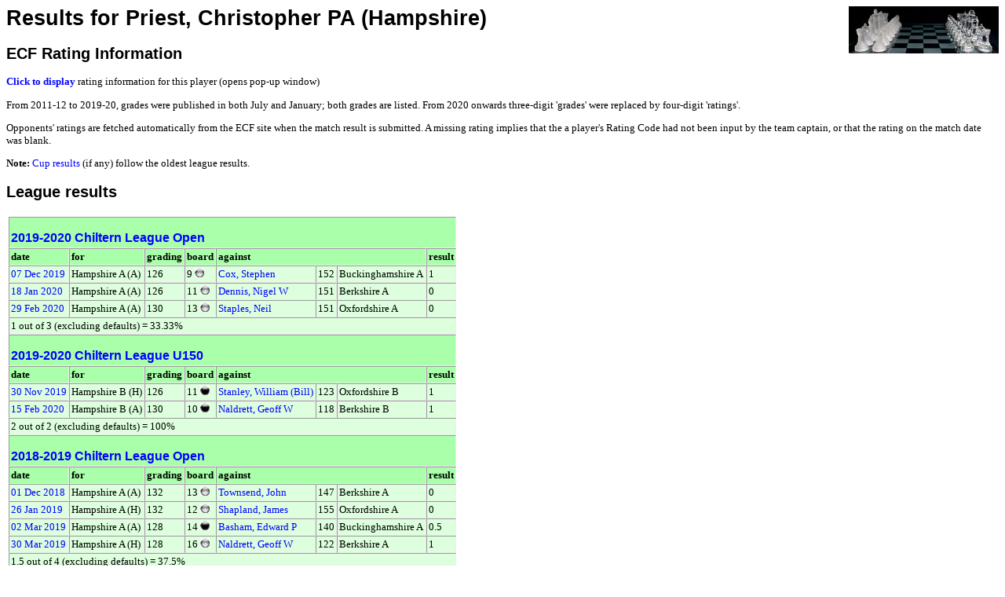

--- FILE ---
content_type: text/html;charset=UTF-8
request_url: https://www.oxfordfusion.com/oca/GetPlayerResults.cfm?pID=4747&Org=8
body_size: 3273
content:

<head>
<link rel="stylesheet" href="style.css" type="text/css">
<link rel="shortcut icon" href="images/favicon.ico">
</head>



	
		<div style="display:block; float:right; width:191px; height:60px;">
			<div><a href="index.cfm" target="_top" title="home page"><img src=images/GlassChessSet.jpg width="191" height="60" border="0" align="absmiddle" alt="Home" /></a></div>
			
		</div>
		<link REL=StyleSheet HREF="style.css" TYPE="text/css">



<title>Results for Priest, Christopher PA</title>



   <TITLE>Results for Priest, Christopher PA (Hampshire)</TITLE>
   <H1>Results for Priest, Christopher PA (Hampshire)</H1>

<H2>ECF Rating Information</H2>

	

		<P><a href="#" title="Click to show current player rating (pop-up window)" onClick="window.open('ShowRating.cfm?noLogo&GradeCode=153636K&pID=4747','Rating Details','height=300,width=600,scrollbars,resizable')">
		<b>Click to display</b></a> rating information for this player (opens pop-up window)</P>

	

<p>
	From 2011-12 to 2019-20, grades were published in both July and January; both grades are listed. 
	From 2020 onwards three-digit 'grades' were replaced by four-digit 'ratings'.
</p>
<p>
	Opponents' ratings are fetched automatically from the ECF site when the match result is submitted. 
	A missing rating implies that the a player's Rating Code had not been input by the team captain, 
	or that the rating on the match date was blank.
</p>
	
<P><strong>Note:</strong> <a href="#Cup">Cup results</a> (if any) follow the oldest league results.</P>






<H2>League results</H2>



<TABLE border=1 cellpadding=2 cellspacing=0>

	
		

		<TR class="header">
			<TH colspan="8"><h3 class=table><A HREF="GenerateTableCopy.cfm?LeagueID=378&Org=8">2019-2020 Chiltern League Open</A></h3></td>
		</TR>
		
			<TR class="header"> 
				<TH>date</TD> 
				<TH>for</TD>
				<TH>grading</TD>
				<TH>board</TD>
				<TH colspan=3>against</TD> 
				<TH>result</TD> 
			</TR>

			

			
			
			<TR> 
				<TD><a href="ViewResult.cfm?LeagueID=378&Display=12245&Org=8">
					07 Dec 2019 </a>
					</TD>
				<TD>Hampshire A (A)</TD>
				<TD>126</TD>
				<TD>9 <img align="top" src="images/white.jpg"> 
				</TD> 
				<TD><a href="GetPlayerResults.cfm?pID=10659&Org=8">Cox, Stephen</a></TD> 
				<TD>152</TD> 
				<TD>Buckinghamshire A</TD> 
				<TD>1</TD> 
			</TR>
		

			
			
			<TR> 
				<TD><a href="ViewResult.cfm?LeagueID=378&Display=12370&Org=8">
					18 Jan 2020 </a>
					</TD>
				<TD>Hampshire A (A)</TD>
				<TD>126</TD>
				<TD>11 <img align="top" src="images/white.jpg"> 
				</TD> 
				<TD><a href="GetPlayerResults.cfm?pID=8437&Org=8">Dennis, Nigel W</a></TD> 
				<TD>151</TD> 
				<TD>Berkshire A</TD> 
				<TD>0</TD> 
			</TR>
		

			
			
			<TR> 
				<TD><a href="ViewResult.cfm?LeagueID=378&Display=12590&Org=8">
					29 Feb 2020 </a>
					</TD>
				<TD>Hampshire A (A)</TD>
				<TD>130</TD>
				<TD>13 <img align="top" src="images/white.jpg"> 
				</TD> 
				<TD><a href="GetPlayerResults.cfm?pID=8410&Org=8">Staples, Neil</a></TD> 
				<TD>151</TD> 
				<TD>Oxfordshire A</TD> 
				<TD>0</TD> 
			</TR>
		
		<TR><TD COLSPAN="8">1 out of 3 (excluding defaults) = 33.33%</TD></TR>

		

		<TR class="header">
			<TH colspan="8"><h3 class=table><A HREF="GenerateTableCopy.cfm?LeagueID=380&Org=8">2019-2020 Chiltern League U150</A></h3></td>
		</TR>
		
			<TR class="header"> 
				<TH>date</TD> 
				<TH>for</TD>
				<TH>grading</TD>
				<TH>board</TD>
				<TH colspan=3>against</TD> 
				<TH>result</TD> 
			</TR>

			

			
			
			<TR> 
				<TD><a href="ViewResult.cfm?LeagueID=380&Display=12203&Org=8">
					30 Nov 2019 </a>
					</TD>
				<TD>Hampshire B (H)</TD>
				<TD>126</TD>
				<TD>11 <img align="top" src="images/black.jpg"> 
				</TD> 
				<TD><a href="GetPlayerResults.cfm?pID=8409&Org=8">Stanley, William (Bill)</a></TD> 
				<TD>123</TD> 
				<TD>Oxfordshire B</TD> 
				<TD>1</TD> 
			</TR>
		

			
			
			<TR> 
				<TD><a href="ViewResult.cfm?LeagueID=380&Display=12543&Org=8">
					15 Feb 2020 </a>
					</TD>
				<TD>Hampshire B (A)</TD>
				<TD>130</TD>
				<TD>10 <img align="top" src="images/black.jpg"> 
				</TD> 
				<TD><a href="GetPlayerResults.cfm?pID=8465&Org=8">Naldrett, Geoff W</a></TD> 
				<TD>118</TD> 
				<TD>Berkshire B</TD> 
				<TD>1</TD> 
			</TR>
		
		<TR><TD COLSPAN="8">2 out of 2 (excluding defaults) = 100%</TD></TR>

		

		<TR class="header">
			<TH colspan="8"><h3 class=table><A HREF="GenerateTableCopy.cfm?LeagueID=349&Org=8">2018-2019 Chiltern League Open</A></h3></td>
		</TR>
		
			<TR class="header"> 
				<TH>date</TD> 
				<TH>for</TD>
				<TH>grading</TD>
				<TH>board</TD>
				<TH colspan=3>against</TD> 
				<TH>result</TD> 
			</TR>

			

			
			
			<TR> 
				<TD><a href="ViewResult.cfm?LeagueID=349&Display=11073&Org=8">
					01 Dec 2018 </a>
					</TD>
				<TD>Hampshire A (A)</TD>
				<TD>132</TD>
				<TD>13 <img align="top" src="images/white.jpg"> 
				</TD> 
				<TD><a href="GetPlayerResults.cfm?pID=8492&Org=8">Townsend, John</a></TD> 
				<TD>147</TD> 
				<TD>Berkshire A</TD> 
				<TD>0</TD> 
			</TR>
		

			
			
			<TR> 
				<TD><a href="ViewResult.cfm?LeagueID=349&Display=11281&Org=8">
					26 Jan 2019 </a>
					</TD>
				<TD>Hampshire A (H)</TD>
				<TD>132</TD>
				<TD>12 <img align="top" src="images/white.jpg"> 
				</TD> 
				<TD><a href="GetPlayerResults.cfm?pID=10417&Org=8">Shapland, James</a></TD> 
				<TD>155</TD> 
				<TD>Oxfordshire A</TD> 
				<TD>0</TD> 
			</TR>
		

			
			
			<TR> 
				<TD><a href="ViewResult.cfm?LeagueID=349&Display=11491&Org=8">
					02 Mar 2019 </a>
					</TD>
				<TD>Hampshire A (A)</TD>
				<TD>128</TD>
				<TD>14 <img align="top" src="images/black.jpg"> 
				</TD> 
				<TD><a href="GetPlayerResults.cfm?pID=8506&Org=8">Basham, Edward P</a></TD> 
				<TD>140</TD> 
				<TD>Buckinghamshire A</TD> 
				<TD>0.5</TD> 
			</TR>
		

			
			
			<TR> 
				<TD><a href="ViewResult.cfm?LeagueID=349&Display=11622&Org=8">
					30 Mar 2019 </a>
					</TD>
				<TD>Hampshire A (H)</TD>
				<TD>128</TD>
				<TD>16 <img align="top" src="images/white.jpg"> 
				</TD> 
				<TD><a href="GetPlayerResults.cfm?pID=8465&Org=8">Naldrett, Geoff W</a></TD> 
				<TD>122</TD> 
				<TD>Berkshire A</TD> 
				<TD>1</TD> 
			</TR>
		
		<TR><TD COLSPAN="8">1.5 out of 4 (excluding defaults) = 37.5%</TD></TR>

		

		<TR class="header">
			<TH colspan="8"><h3 class=table><A HREF="GenerateTableCopy.cfm?LeagueID=348&Org=8">2018-2019 Chiltern League U150</A></h3></td>
		</TR>
		
			<TR class="header"> 
				<TH>date</TD> 
				<TH>for</TD>
				<TH>grading</TD>
				<TH>board</TD>
				<TH colspan=3>against</TD> 
				<TH>result</TD> 
			</TR>

			

			
			
			<TR> 
				<TD><a href="ViewResult.cfm?LeagueID=348&Display=10699&Org=8">
					29 Sep 2018 </a>
					</TD>
				<TD>Hampshire B (A)</TD>
				<TD>132</TD>
				<TD>7 <img align="top" src="images/white.jpg"> 
				</TD> 
				<TD><a href="GetPlayerResults.cfm?pID=8540&Org=8">Forrest, Peter</a></TD> 
				<TD>136</TD> 
				<TD>Buckinghamshire B</TD> 
				<TD>0</TD> 
			</TR>
		

			
			
			<TR> 
				<TD><a href="ViewResult.cfm?LeagueID=348&Display=10825&Org=8">
					20 Oct 2018 </a>
					</TD>
				<TD>Hampshire B (H)</TD>
				<TD>132</TD>
				<TD>8 <img align="top" src="images/white.jpg"> 
				</TD> 
				<TD><a href="GetPlayerResults.cfm?pID=8462&Org=8">Moody, James C</a></TD> 
				<TD>124</TD> 
				<TD>Berkshire B</TD> 
				<TD>0</TD> 
			</TR>
		

			
			
			<TR> 
				<TD><a href="ViewResult.cfm?LeagueID=348&Display=11023&Org=8">
					24 Nov 2018 </a>
					</TD>
				<TD>Hampshire B (A)</TD>
				<TD>132</TD>
				<TD>8 <img align="top" src="images/black.jpg"> 
				</TD> 
				<TD><a href="GetPlayerResults.cfm?pID=8396&Org=8">Reynolds, Gary</a></TD> 
				<TD>129</TD> 
				<TD>Oxfordshire B</TD> 
				<TD>0</TD> 
			</TR>
		

			
			
			<TR> 
				<TD><a href="ViewResult.cfm?LeagueID=348&Display=11406&Org=8">
					16 Feb 2019 </a>
					</TD>
				<TD>Hampshire B (A)</TD>
				<TD>128</TD>
				<TD>9 <img align="top" src="images/white.jpg"> 
				</TD> 
				<TD><a href="GetPlayerResults.cfm?pID=9353&Org=8">Sloan, Hamish</a></TD> 
				<TD>129</TD> 
				<TD>Berkshire B</TD> 
				<TD>0</TD> 
			</TR>
		

			
			
			<TR> 
				<TD><a href="ViewResult.cfm?LeagueID=348&Display=11564&Org=8">
					16 Mar 2019 </a>
					</TD>
				<TD>Hampshire B (H)</TD>
				<TD>128</TD>
				<TD>11 <img align="top" src="images/black.jpg"> 
				</TD> 
				<TD><a href="GetPlayerResults.cfm?pID=9153&Org=8">Read, William</a></TD> 
				<TD>124</TD> 
				<TD>Oxfordshire B</TD> 
				<TD>1</TD> 
			</TR>
		
		<TR><TD COLSPAN="8">1 out of 5 (excluding defaults) = 20%</TD></TR>

		

		<TR class="header">
			<TH colspan="8"><h3 class=table><A HREF="GenerateTableCopy.cfm?LeagueID=328&Org=8">2017-18 Chiltern League U160</A></h3></td>
		</TR>
		
			<TR class="header"> 
				<TH>date</TD> 
				<TH>for</TD>
				<TH>grading</TD>
				<TH>board</TD>
				<TH colspan=3>against</TD> 
				<TH>result</TD> 
			</TR>

			

			
			
			<TR> 
				<TD><a href="ViewResult.cfm?LeagueID=328&Display=9680&Org=8">
					28 Oct 2017 </a>
					</TD>
				<TD>Hampshire B (A)</TD>
				<TD>124</TD>
				<TD>9 <img align="top" src="images/white.jpg"> 
				</TD> 
				<TD><a href="GetPlayerResults.cfm?pID=8512&Org=8">Brown, A Graham</a></TD> 
				<TD>139</TD> 
				<TD>Buckinghamshire B</TD> 
				<TD>1</TD> 
			</TR>
		

			
			
			<TR> 
				<TD><a href="ViewResult.cfm?LeagueID=328&Display=9872&Org=8">
					18 Nov 2017 </a>
					</TD>
				<TD>Hampshire B (H)</TD>
				<TD>124</TD>
				<TD>14 <img align="top" src="images/white.jpg"> 
				</TD> 
				<TD><a href="GetPlayerResults.cfm?pID=8452&Org=8">Kelly, Ivor H</a></TD> 
				<TD>119</TD> 
				<TD>Berkshire B</TD> 
				<TD>1</TD> 
			</TR>
		

			
			
			<TR> 
				<TD><a href="ViewResult.cfm?LeagueID=328&Display=10612&Org=8">
					20 Jan 2018 </a>
					</TD>
				<TD>Hampshire B (H)</TD>
				<TD>124</TD>
				<TD>18 <img align="top" src="images/white.jpg"> 
				</TD> 
				<TD><a href="GetPlayerResults.cfm?pID=8577&Org=8">Stothert, R Chris</a></TD> 
				<TD>99</TD> 
				<TD>Buckinghamshire B</TD> 
				<TD>0</TD> 
			</TR>
		

			
			
			<TR> 
				<TD><a href="ViewResult.cfm?LeagueID=328&Display=10323&Org=8">
					24 Feb 2018 </a>
					</TD>
				<TD>Hampshire B (A)</TD>
				<TD>128</TD>
				<TD>11 <img align="top" src="images/white.jpg"> 
				</TD> 
				<TD><a href="GetPlayerResults.cfm?pID=10146&Org=8">Montes, Jose</a></TD> 
				<TD>146</TD> 
				<TD>Berkshire B</TD> 
				<TD>1</TD> 
			</TR>
		

			
			
			<TR> 
				<TD><a href="ViewResult.cfm?LeagueID=328&Display=10490&Org=8">
					07 Apr 2018 </a>
					</TD>
				<TD>Hampshire B (A)</TD>
				<TD>128</TD>
				<TD>11 <img align="top" src="images/white.jpg"> 
				</TD> 
				<TD><a href="GetPlayerResults.cfm?pID=8371&Org=8">Langham, Rod E</a></TD> 
				<TD>137</TD> 
				<TD>Oxfordshire B</TD> 
				<TD>1</TD> 
			</TR>
		
		<TR><TD COLSPAN="8">4 out of 5 (excluding defaults) = 80%</TD></TR>

		

		<TR class="header">
			<TH colspan="8"><h3 class=table><A HREF="GenerateTableCopy.cfm?LeagueID=251&Org=8">2016-17 Chiltern League U150</A></h3></td>
		</TR>
		
			<TR class="header"> 
				<TH>date</TD> 
				<TH>for</TD>
				<TH>grading</TD>
				<TH>board</TD>
				<TH colspan=3>against</TD> 
				<TH>result</TD> 
			</TR>

			

			
			
			<TR> 
				<TD><a href="ViewResult.cfm?LeagueID=251&Display=8398&Org=8">
					20 Oct 2016 </a>
					</TD>
				<TD>Hampshire B (H)</TD>
				<TD>135</TD>
				<TD>7 <img align="top" src="images/black.jpg"> 
				</TD> 
				<TD><a href="GetPlayerResults.cfm?pID=8452&Org=8">Kelly, Ivor H</a></TD> 
				<TD>128</TD> 
				<TD>Berkshire B</TD> 
				<TD>1</TD> 
			</TR>
		

			
			
			<TR> 
				<TD><a href="ViewResult.cfm?LeagueID=251&Display=8544&Org=8">
					12 Nov 2016 </a>
					</TD>
				<TD>Hampshire B (A)</TD>
				<TD>135</TD>
				<TD>5 <img align="top" src="images/white.jpg"> 
				</TD> 
				<TD><a href="GetPlayerResults.cfm?pID=8356&Org=8">Hameed, Asif</a></TD> 
				<TD>146</TD> 
				<TD>Oxfordshire B</TD> 
				<TD>0</TD> 
			</TR>
		

			
			
			<TR> 
				<TD><a href="ViewResult.cfm?LeagueID=251&Display=9212&Org=8">
					25 Mar 2017 </a>
					</TD>
				<TD>Hampshire B (H)</TD>
				<TD>131</TD>
				<TD>11 <img align="top" src="images/black.jpg"> 
				</TD> 
				<TD><a href="GetPlayerResults.cfm?pID=9436&Org=8">Willis, Graham</a></TD> 
				<TD>131</TD> 
				<TD>Oxfordshire B</TD> 
				<TD>0</TD> 
			</TR>
		
		<TR><TD COLSPAN="8">1 out of 3 (excluding defaults) = 33.33%</TD></TR>

		

		<TR class="header">
			<TH colspan="8"><h3 class=table><A HREF="GenerateTableCopy.cfm?LeagueID=232&Org=8">2015-16 Chiltern League U150</A></h3></td>
		</TR>
		
			<TR class="header"> 
				<TH>date</TD> 
				<TH>for</TD>
				<TH>grading</TD>
				<TH>board</TD>
				<TH colspan=3>against</TD> 
				<TH>result</TD> 
			</TR>

			

			
			
			<TR> 
				<TD><a href="ViewResult.cfm?LeagueID=232&Display=7838&Org=8">
					27 Feb 2016 </a>
					</TD>
				<TD>Hampshire B (H)</TD>
				<TD>143</TD>
				<TD>2 <img align="top" src="images/white.jpg"> 
				</TD> 
				<TD><a href="GetPlayerResults.cfm?pID=8342&Org=8">Crofts, Joshua C</a></TD> 
				<TD>145</TD> 
				<TD>Oxfordshire B</TD> 
				<TD>0</TD> 
			</TR>
		
		<TR><TD COLSPAN="8">0 out of 1 (excluding defaults) = 0%</TD></TR>

		

		<TR class="header">
			<TH colspan="8"><h3 class=table><A HREF="GenerateTableCopy.cfm?LeagueID=252&Org=8">2014-15 Chiltern League Open</A></h3></td>
		</TR>
		
			<TR class="header"> 
				<TH>date</TD> 
				<TH>for</TD>
				<TH>grading</TD>
				<TH>board</TD>
				<TH colspan=3>against</TD> 
				<TH>result</TD> 
			</TR>

			

			
			
			<TR> 
				<TD><a href="ViewResult.cfm?LeagueID=252&Display=7918&Org=8">
					01 Nov 2014 </a>
					</TD>
				<TD>Hampshire A (H)</TD>
				<TD>158</TD>
				<TD>16 <img align="top" src="images/white.jpg"> 
				</TD> 
				<TD><a href="GetPlayerResults.cfm?pID=8494&Org=8">Vallis, Nicholas J</a></TD> 
				<TD>121</TD> 
				<TD>Berkshire A</TD> 
				<TD>1</TD> 
			</TR>
		

			
			
			<TR> 
				<TD><a href="ViewResult.cfm?LeagueID=252&Display=7920&Org=8">
					06 Dec 2014 </a>
					</TD>
				<TD>Hampshire A (A)</TD>
				<TD>158</TD>
				<TD>12 <img align="top" src="images/black.jpg"> 
				</TD> 
				<TD><a href="GetPlayerResults.cfm?pID=8379&Org=8">Mate, Maria</a></TD> 
				<TD>156</TD> 
				<TD>Oxfordshire A</TD> 
				<TD>0</TD> 
			</TR>
		

			
			
			<TR> 
				<TD><a href="ViewResult.cfm?LeagueID=252&Display=7922&Org=8">
					31 Jan 2015 </a>
					</TD>
				<TD>Hampshire A (A)</TD>
				<TD>158</TD>
				<TD>14 <img align="top" src="images/black.jpg"> 
				</TD> 
				<TD><a href="GetPlayerResults.cfm?pID=8554&Org=8">James, Stephen B</a></TD> 
				<TD>167</TD> 
				<TD>Buckinghamshire A</TD> 
				<TD>1</TD> 
			</TR>
		

			
			
			<TR> 
				<TD><a href="ViewResult.cfm?LeagueID=252&Display=7924&Org=8">
					14 Mar 2015 </a>
					</TD>
				<TD>Hampshire A (A)</TD>
				<TD>147</TD>
				<TD>12 <img align="top" src="images/black.jpg"> 
				</TD> 
				<TD><a href="GetPlayerResults.cfm?pID=8470&Org=8">Pelling, Nick JA</a></TD> 
				<TD>160</TD> 
				<TD>Berkshire A</TD> 
				<TD>0.5</TD> 
			</TR>
		

			
			
			<TR> 
				<TD><a href="ViewResult.cfm?LeagueID=252&Display=7926&Org=8">
					11 Apr 2015 </a>
					</TD>
				<TD>Hampshire A (H)</TD>
				<TD>147</TD>
				<TD>13 <img align="top" src="images/black.jpg"> 
				</TD> 
				<TD><a href="GetPlayerResults.cfm?pID=8319&Org=8">Beckett, Richard</a></TD> 
				<TD>149</TD> 
				<TD>Oxfordshire A</TD> 
				<TD>0</TD> 
			</TR>
		
		<TR><TD COLSPAN="8">2.5 out of 5 (excluding defaults) = 50%</TD></TR>

		

		<TR class="header">
			<TH colspan="8"><h3 class=table><A HREF="GenerateTableCopy.cfm?LeagueID=255&Org=8">2013-14 Chiltern League Open</A></h3></td>
		</TR>
		
			<TR class="header"> 
				<TH>date</TD> 
				<TH>for</TD>
				<TH>grading</TD>
				<TH>board</TD>
				<TH colspan=3>against</TD> 
				<TH>result</TD> 
			</TR>

			

			
			
			<TR> 
				<TD><a href="ViewResult.cfm?LeagueID=255&Display=8020&Org=8">
					26 Oct 2013 </a>
					</TD>
				<TD>Hampshire A (H)</TD>
				<TD>152</TD>
				<TD>11 <img align="top" src="images/black.jpg"> 
				</TD> 
				<TD><a href="GetPlayerResults.cfm?pID=8469&Org=8">Passby, Trevor</a></TD> 
				<TD>143</TD> 
				<TD>Berkshire A</TD> 
				<TD>0.5</TD> 
			</TR>
		

			
			
			<TR> 
				<TD><a href="ViewResult.cfm?LeagueID=255&Display=8022&Org=8">
					23 Nov 2013 </a>
					</TD>
				<TD>Hampshire A (A)</TD>
				<TD>152</TD>
				<TD>11 <img align="top" src="images/white.jpg"> 
				</TD> 
				<TD><a href="GetPlayerResults.cfm?pID=8850&Org=8">Burrows, Nick</a></TD> 
				<TD>168</TD> 
				<TD>Oxfordshire A</TD> 
				<TD>1</TD> 
			</TR>
		

			
			
			<TR> 
				<TD><a href="ViewResult.cfm?LeagueID=255&Display=8024&Org=8">
					25 Jan 2014 </a>
					</TD>
				<TD>Hampshire A (A)</TD>
				<TD>152</TD>
				<TD>12 <img align="top" src="images/black.jpg"> 
				</TD> 
				<TD><a href="GetPlayerResults.cfm?pID=8787&Org=8">Tinker, Andrew</a></TD> 
				<TD>-</TD> 
				<TD>Buckinghamshire A</TD> 
				<TD>0</TD> 
			</TR>
		

			
			
			<TR> 
				<TD><a href="ViewResult.cfm?LeagueID=255&Display=8026&Org=8">
					22 Feb 2014 </a>
					</TD>
				<TD>Hampshire A (A)</TD>
				<TD>158</TD>
				<TD>9 <img align="top" src="images/white.jpg"> 
				</TD> 
				<TD><a href="GetPlayerResults.cfm?pID=8456&Org=8">Lyne, Colin J</a></TD> 
				<TD>174</TD> 
				<TD>Berkshire A</TD> 
				<TD>0.5</TD> 
			</TR>
		

			
			
			<TR> 
				<TD><a href="ViewResult.cfm?LeagueID=255&Display=8028&Org=8">
					15 Mar 2014 </a>
					</TD>
				<TD>Hampshire A (H)</TD>
				<TD>158</TD>
				<TD>12 <img align="top" src="images/white.jpg"> 
				</TD> 
				<TD><a href="GetPlayerResults.cfm?pID=8343&Org=8">Dixon, Leif JB</a></TD> 
				<TD>153</TD> 
				<TD>Oxfordshire A</TD> 
				<TD>0</TD> 
			</TR>
		
		<TR><TD COLSPAN="8">2 out of 5 (excluding defaults) = 40%</TD></TR>

		

		<TR class="header">
			<TH colspan="8"><h3 class=table><A HREF="GenerateTableCopy.cfm?LeagueID=258&Org=8">2012-13 Chiltern League Open</A></h3></td>
		</TR>
		
			<TR class="header"> 
				<TH>date</TD> 
				<TH>for</TD>
				<TH>grading</TD>
				<TH>board</TD>
				<TH colspan=3>against</TD> 
				<TH>result</TD> 
			</TR>

			

			
			
			<TR> 
				<TD><a href="ViewResult.cfm?LeagueID=258&Display=7961&Org=8">
					27 Oct 2012 </a>
					</TD>
				<TD>Hampshire A (H)</TD>
				<TD>147</TD>
				<TD>15 <img align="top" src="images/black.jpg"> 
				</TD> 
				<TD><a href="GetPlayerResults.cfm?pID=8397&Org=8">Riley, Adrian K</a></TD> 
				<TD>122</TD> 
				<TD>Berkshire A</TD> 
				<TD>0</TD> 
			</TR>
		
		<TR><TD COLSPAN="8">0 out of 1 (excluding defaults) = 0%</TD></TR>

		

		<TR class="header">
			<TH colspan="8"><h3 class=table><A HREF="GenerateTableCopy.cfm?LeagueID=259&Org=8">2012-13 Chiltern League U150</A></h3></td>
		</TR>
		
			<TR class="header"> 
				<TH>date</TD> 
				<TH>for</TD>
				<TH>grading</TD>
				<TH>board</TD>
				<TH colspan=3>against</TD> 
				<TH>result</TD> 
			</TR>

			

			
			
			<TR> 
				<TD><a href="ViewResult.cfm?LeagueID=259&Display=7977&Org=8">
					10 Nov 2012 </a>
					</TD>
				<TD>Hampshire B (A)</TD>
				<TD>147</TD>
				<TD>1 <img align="top" src="images/white.jpg"> 
				</TD> 
				<TD><a href="GetPlayerResults.cfm?pID=8368&Org=8">King, Simon E</a></TD> 
				<TD>149</TD> 
				<TD>Oxfordshire B</TD> 
				<TD>0</TD> 
			</TR>
		
		<TR><TD COLSPAN="8">0 out of 1 (excluding defaults) = 0%</TD></TR>

		

		<TR class="header">
			<TH colspan="8"><h3 class=table><A HREF="GenerateTableCopy.cfm?LeagueID=239&Org=8">2011-12 Chiltern League Open</A></h3></td>
		</TR>
		
			<TR class="header"> 
				<TH>date</TD> 
				<TH>for</TD>
				<TH>grading</TD>
				<TH>board</TD>
				<TH colspan=3>against</TD> 
				<TH>result</TD> 
			</TR>

			

			
			
			<TR> 
				<TD><a href="ViewResult.cfm?LeagueID=239&Display=7806&Org=8">
					01 Oct 2011 </a>
					</TD>
				<TD>Hampshire A (H)</TD>
				<TD>151</TD>
				<TD>11 <img align="top" src="images/black.jpg"> 
				</TD> 
				<TD><a href="GetPlayerResults.cfm?pID=8633&Org=8">Singh, Narinder</a></TD> 
				<TD>149</TD> 
				<TD>Buckinghamshire A</TD> 
				<TD>0</TD> 
			</TR>
		

			
			
			<TR> 
				<TD><a href="ViewResult.cfm?LeagueID=239&Display=7805&Org=8">
					29 Oct 2011 </a>
					</TD>
				<TD>Hampshire A (H)</TD>
				<TD>151</TD>
				<TD>12 <img align="top" src="images/white.jpg"> 
				</TD> 
				<TD><a href="GetPlayerResults.cfm?pID=8487&Org=8">Starley, Robert</a></TD> 
				<TD>156</TD> 
				<TD>Berkshire A</TD> 
				<TD>1</TD> 
			</TR>
		

			
			
			<TR> 
				<TD><a href="ViewResult.cfm?LeagueID=239&Display=8077&Org=8">
					28 Jan 2012 </a>
					</TD>
				<TD>Hampshire A (A)</TD>
				<TD>151</TD>
				<TD>8 <img align="top" src="images/black.jpg"> 
				</TD> 
				<TD><a href="GetPlayerResults.cfm?pID=8582&Org=8">Turner, David J</a></TD> 
				<TD>164</TD> 
				<TD>Buckinghamshire A</TD> 
				<TD>0</TD> 
			</TR>
		
		<TR><TD COLSPAN="8">1 out of 3 (excluding defaults) = 33.33%</TD></TR>

</TABLE>

<H2>Cup results</H2>




<a name="Cup">&nbsp;</a>

<TABLE border=1 cellpadding=2 cellspacing=0>
	
	


		<TR class="header">
			<TH colspan="8"><h3 class=table><A HREF="DisplayCupResults.cfm?CupID=33&Org=4">2012-13 Minor</A></h3></td>
		</TR>
		
			<TR class="header"> 
				<TH>date</TD> 
				<TH>for</TD>
				<TH>grading</TD>
				<TH>board</TD>
				<TH colspan=3>against</TD> 
				<TH>result</TD> 
			</TR>

			

				<TR> 
					<TD><a href="ViewCupResult.cfm?CupID=33&ID=3783&Org=4">
						18 May 2013 </a>
						</TD>
					<TD>Hampshire (H)</TD>
					<TD>132
					<TD>16 <img align="top" src="images/black.jpg"> 
					</TD> 
					<TD><a href="GetPlayerResults.cfm?pID=424&Org=4">_default</a></TD> 
					<TD>-</TD> 
					<TD>Derbyshire</TD> 
					<TD>1</TD> 
				</TR>
			

				<TR> 
					<TD><a href="ViewCupResult.cfm?CupID=33&ID=3871&Org=4">
						08 Jun 2013 </a>
						</TD>
					<TD>Hampshire (A)</TD>
					<TD>132
					<TD>14 <img align="top" src="images/black.jpg"> 
					</TD> 
					<TD><a href="GetPlayerResults.cfm?pID=4153&Org=4">Joseph, Michael</a></TD> 
					<TD>146</TD> 
					<TD>Bedfordshire</TD> 
					<TD>0.5</TD> 
				</TR>
			
		<TR><TD COLSPAN="8">0.5 out of 1 (excluding defaults) = 50%</TD></TR>
	
</TABLE>
</HTML>
<script defer src="https://static.cloudflareinsights.com/beacon.min.js/vcd15cbe7772f49c399c6a5babf22c1241717689176015" integrity="sha512-ZpsOmlRQV6y907TI0dKBHq9Md29nnaEIPlkf84rnaERnq6zvWvPUqr2ft8M1aS28oN72PdrCzSjY4U6VaAw1EQ==" data-cf-beacon='{"version":"2024.11.0","token":"509cb92b951e41b8a3461af4bee9f757","r":1,"server_timing":{"name":{"cfCacheStatus":true,"cfEdge":true,"cfExtPri":true,"cfL4":true,"cfOrigin":true,"cfSpeedBrain":true},"location_startswith":null}}' crossorigin="anonymous"></script>
